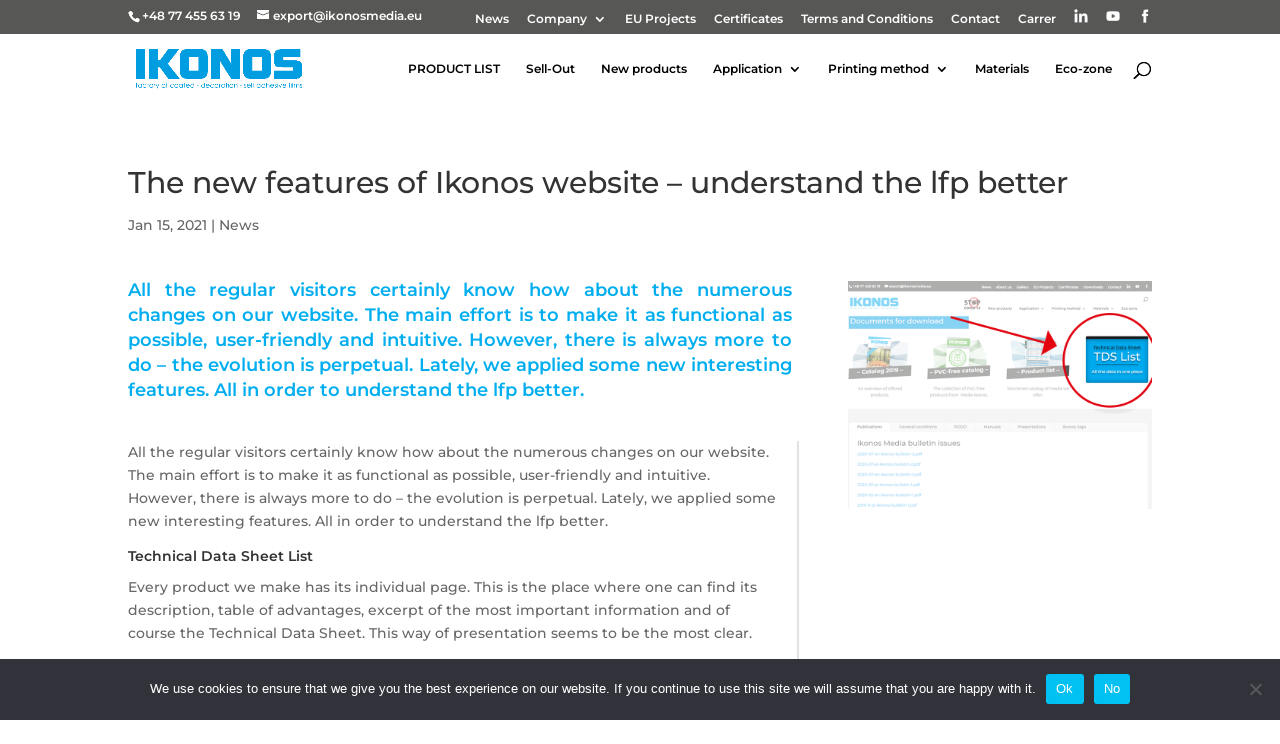

--- FILE ---
content_type: text/css
request_url: https://ikonosmedia.eu/wp-content/plugins/wppopupmagic/css/wppum_front.css?ver=3.0.5
body_size: 1268
content:
/*
To change this license header, choose License Headers in Project Properties.
To change this template file, choose Tools | Templates
and open the template in the editor.
*/
/* 
    Created on : Apr 21, 2018, 9:59:00 PM
    Author     : anxee
*/

.th_1 .wppum{
    border-radius: 10px;
}
.th_3 .wppum{
    border-radius: 5px;
}
.th_1 .wppum_footer{
    position: absolute;
    display: block;
    padding: 15px 0px;
    bottom: 0px;
    /* width: 100%; */
    left: 0px;
    right: 0px;
    z-index: 9;
}
.th_2 .wppum_footer{
    position: absolute;

    top: 0px;
    /* width: 100%; */
    left: 0px;
    right: 0px;
    z-index: 9;
}
.th_3 .wppum_footer{
    position: absolute;
    display: block;
    padding: 15px 0px;
    bottom: 0px;
    /* width: 100%; */
    left: 0px;
    right: 0px;
    z-index: 9;
}
.wppum_newsletter.theme_1{
    background: url('../images/newsletter1bg.png') no-repeat center center; 
    padding: 80px 55px;
    height: 418px;
    width: 800px;
}
.wppum_newsletter.theme_1 .form-left-half{
    display: block;
    width: 50%;
    position: relative;
}
.wppum_newsletter.theme_1 .wppum_nl_name,.wppum_newsletter.theme_1 .wppum_nl_email{
    padding: 17px !important;
    border-radius: 5px;
    border:0px !important;
    width: 100%;
}
.wppum_newsletter.theme_1 .submitBtn{
    background: #fdb913;
    border-radius: 5px;
    border:0px !important;
    padding: 19px 17px !important;
    width: 100%;
}
.wppum_newsletter.theme_2{
    background: url('../images/newsletter2bg.png') no-repeat center center; 
    padding:75px 120px ;
    height: 450px;
    width: 600px;
}
.wppum_newsletter.theme_2 .form-center-half{
    display: block;
    width: 100%;
    position: relative;
    background: #fff;
    border-radius: 10px;
    padding: 32px 60px;
}
.wppum_newsletter.theme_2 .form-center-half p{
    margin-bottom: 10px;
}
.wppum_newsletter.theme_2 .wppum_nl_name,.wppum_newsletter.theme_2 .wppum_nl_email{
    padding: 7px !important;
    border-radius: 10px;
    border:0px !important;
    width: 100%;
    background: #0091d5;
    color: #fff;
    font-size: 0.8em !important;
}
.wppum_newsletter.theme_2 .submitBtn{
    background: #0091d5 !important;
    border-radius: 10px;
    border:0px !important;
    padding: 9px !important;
    width: 100%;
    font-size: 0.8em !important;
}
.wppum_newsletter.theme_2 ::placeholder{

    color: #fff;
}
.wppum_newsletter.theme_3{
    background: url('../images/newsletter3bg.png') no-repeat center center; 
    padding:20px;
    height: 500px;
    width: 500px;
}
.wppum_newsletter.theme_3 .form-center-half{
    display: block;
    width: 100%;
    height: 460px;
    position: relative;
    background: #00000040;

    padding: 50px 75px;
}
.wppum_newsletter.theme_3 .form-center-half p{
    margin-bottom: 0px;
    color:#fff;
}
.wppum_newsletter.theme_3 .form-center-half h1{
    font-size: 2em;
    font-weight: 400;
    color:#fff;
    /*margin-bottom:10px;*/
}
.wppum_newsletter.theme_3 .form-center-half h2{
    font-size: 1.2em;
    font-weight: 400;
    color:#fff;
    margin-bottom:20px;
}
.wppum_newsletter.theme_3 .wppum_nl_name,.wppum_newsletter.theme_3 .wppum_nl_email{
    padding: 12px !important;
    border-radius: 5px;
    border:0px !important;
    width: 100%;
    margin-bottom:30px;
}
.wppum_newsletter.theme_3 .submitBtn{
    background: #fdb913;
    border-radius: 5px;
    border:0px !important;
    padding: 14px 17px !important;
    width: 100%;
}
.wppum_newsletter.theme_4{
    background: url('../images/newsletter4bg.png') no-repeat center center; 
    padding: 60px 40px;
    height: 700px;
    width: 100%;
}
.wppum_newsletter.theme_4 .form-left-quarter{
    display: block;
    width: 30%;
    height: 100%;
    position: relative;


    /*padding: 50px 75px;*/
}
.wppum_newsletter.theme_4 .form-left-quarter p{
    margin-bottom: 0px;
    color:#fff;
}
.wppum_newsletter.theme_4  h1{
    font-size: 2.2em;
    font-weight: 600;
    color:#626262;
    text-transform: uppercase;
    /*margin-bottom:10px;*/
}
.wppum_newsletter.theme_4 .form-left-quarter h2{
    font-size: 1.4em;
    font-weight: 400;
    color:#626262;;
    margin-bottom:20px;
    text-transform: uppercase;
}
.wppum_newsletter.theme_4 .wppum_nl_name,.wppum_newsletter.theme_4 .wppum_nl_email{
    padding: 17px !important;
    border: 2px solid #626262;
    border-radius:0px !important;
    width: 100%;
    margin-bottom:25px;
}
.wppum_newsletter.theme_4 .submitBtn{
    background: #626262;
    border-radius:0px !important;
    padding: 19px 17px !important;
    width: 100%;
}
.wppum_newsletter.theme_5{
    background: url('../images/newsletter5bg.png') no-repeat center center; 
    padding: 50px 30px;
    height: 400px;
    width: 704px;
}
.wppum_newsletter.theme_5 .form-right-quarter p{
    margin-bottom: 0px;
}

.wppum_newsletter.theme_5 .form-right-quarter{
    display: block;
    width: 50%;
    height: 100%;
    position: relative;
    float: right;
}
.wppum_newsletter.theme_5 .form-right-quarter h1{
    font-size: 2em;
    font-weight: 600;
    color:#626262;
    text-transform: uppercase;
    line-height: 1.5;
    /*margin-bottom:10px;*/
}
.wppum_newsletter.theme_5 .form-right-quarter h2{
    font-size: 1.2em;
    font-weight: 400;
    color:#626262;;
    line-height: 1.2;
    margin-bottom: 40px;

}
.wppum_newsletter.theme_5 .wppum_nl_name,.wppum_newsletter.theme_5 .wppum_nl_email{
    padding: 15px !important;
    background: #0072bc;
    border-radius:0px !important;
    width: 100%;
    margin-bottom:15px;
    color:#fff;
    font-size: 14px;
    padding: 15px 5px !important;
}
.wppum_newsletter.theme_5 .submitBtn{
    background: #0072bc;
    border-radius:0px !important;
    padding: 15px 5px !important;

    width: 40%;
    font-size: 14px;
    font-weight: 400;
    float: right;

}
.wppum_newsletter.theme_5 ::placeholder{

    color: #fff;
}
.wppum_newsletter.theme_5 .wppum_nl_email{
    width: calc(60% - 15px);

    margin-right: 15px;
    float: left;

}
.wppum_newsletter.theme_5 .margined_left{
    margin-left: -40px;
}
.wppum_form_loader{
    background: #040404bd;
    position: absolute;
    top: 0px;
    bottom: 0px;
    left: 0px;
    right: 0px;
    z-index: 9;
    color:#fff;
    display:none;
}
.wppum_form_loader_success,.wppum_form_loader_content,.wppum_form_loader_error{
    top:50%;
    text-align: center;
    position: relative;
    margin-top: -62px;
    font-size: 24px !important;
    display:none;
}
.wppum_form_loader_success,.wppum_form_loader_error{

    margin-top: -15px;
}
.wppum_form_loader_content::after{


}
.wppum_newsletter.theme_2 .wppum_nl_name.error , .wppum_newsletter.theme_2 .wppum_nl_email.error{
    border: 2px solid #e20909 !important;
}
.wppum_newsletter.theme_1 .wppum_nl_name.error , .wppum_newsletter.theme_1 .wppum_nl_email.error{
    border: 2px solid #e20909 !important;
}
.wppum_newsletter.theme_3 .wppum_nl_name.error , .wppum_newsletter.theme_3 .wppum_nl_email.error{
    border: 2px solid #e20909 !important;
}
.wppum_newsletter.theme_4 .wppum_nl_name.error , .wppum_newsletter.theme_4 .wppum_nl_email.error{
    border: 2px solid #e20909 !important;
}
.wppum_newsletter.theme_5 .wppum_nl_name.error , .wppum_newsletter.theme_5 .wppum_nl_email.error{
    border: 2px solid #e20909 !important;
}
.wppum_newsletter.theme_2 .newsletter_logo{
    width: 50px;
    height: 50px;
}